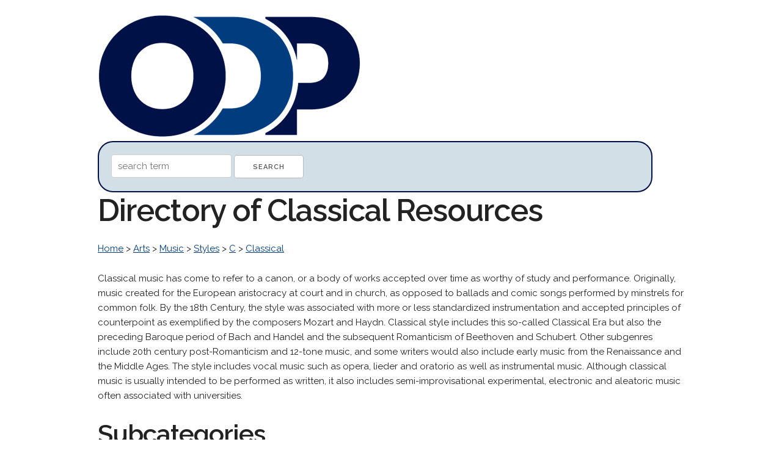

--- FILE ---
content_type: text/html; charset=UTF-8
request_url: http://odp.org/Arts/Music/Styles/C/Classical
body_size: 17736
content:
<!DOCTYPE html>
<html lang="en">
<head>

  <!-- Basic Page Needs
  –––––––––––––––––––––––––––––––––––––––––––––––––– -->
  <meta charset="utf-8">
  <title>Classical Web Directory: ODP.org   &gt; Arts    &gt; Music    &gt; Styles    &gt; C    &gt; Classical    Directory</title>
  <meta name="description" content="Find high quality  web resources in our human edited online directory.  ">
  <meta name="author" content="">

  <!-- Mobile Specific Metas
  –––––––––––––––––––––––––––––––––––––––––––––––––– -->
  <meta name="viewport" content="width=device-width, initial-scale=1">

  <!-- FONT
  –––––––––––––––––––––––––––––––––––––––––––––––––– -->
  <link href="//fonts.googleapis.com/css?family=Raleway:400,300,600" rel="stylesheet" type="text/css">

  <!-- CSS
  –––––––––––––––––––––––––––––––––––––––––––––––––– -->
  <link rel="stylesheet" href="http://odp.org/css/normalize.css">
  <link rel="stylesheet" href="http://odp.org/css/skeleton.css">


</head>
<body>
<div class="container">
<br />

<div class="socialbuttons">
<div id="fb-root"></div>
<script>(function(d, s, id) {
  var js, fjs = d.getElementsByTagName(s)[0];
  if (d.getElementById(id)) return;
  js = d.createElement(s); js.id = id;
  js.src = "//connect.facebook.net/en_US/sdk.js#xfbml=1&version=v2.8";
  fjs.parentNode.insertBefore(js, fjs);
}(document, 'script', 'facebook-jssdk'));</script>
<div class="fb-like" data-href="https://www.facebook.com/opendirectoryprojectorg" data-layout="box_count" data-action="like" data-show-faces="true" data-share="true"></div>
</div>
<a href="http://odp.org/"><img src="http://odp.org/logo/odp.png" width="431px" height="200px" alt="The Open Directory Project." border="0"/></a>

<div class="searchdiv">
<form method="post" action="/search/">
<input type="hidden" name="token" value="7bf9b56089e9d619e8b534f7ca93488071f156d155f3286e5bb4e46900b12e8e" />
<input type="text" name="q" value="" placeholder="search term"/>
<input type="submit" value="Search" /> 
</form>
</div>

<h1>Directory of Classical Resources</h1>

    <p>
        <a href="/">Home</a> >
            <a href="/Arts">Arts</a>  >             <a href="/Arts/Music">Music</a>  >             <a href="/Arts/Music/Styles">Styles</a>  >             <a href="/Arts/Music/Styles/C">C</a>  >             <a href="/Arts/Music/Styles/C/Classical">Classical</a>         </p>

<p><p>Classical music has come to refer to a canon, or a body of works accepted over time as worthy of study and performance. Originally, music created for the European aristocracy at court and in church, as opposed to ballads and comic songs performed by minstrels for common folk. By the 18th Century, the style was associated with more or less standardized instrumentation and accepted principles of counterpoint as exemplified by the composers Mozart and Haydn. Classical style includes this so-called Classical Era but also the preceding Baroque period of Bach and Handel and the subsequent Romanticism of Beethoven and Schubert. Other subgenres include 20th century post-Romanticism and 12-tone music, and some writers would also include early music from the Renaissance and the Middle Ages. The style includes vocal music such as opera, lieder and oratorio as well as instrumental music. Although classical music is usually intended to be performed as written, it also includes semi-improvisational experimental, electronic and aleatoric music often associated with universities.</p><p></p></p>

<h2>Subcategories</h2>
<ul id="triple">
    <li><a href="/Business/Arts_and_Entertainment/Music/Agents_and_Managers/Classical" style="text-decoration:none"><strong>Agents and Managers</strong></a></li>
    <li><a href="/Arts/Music/Styles/C/Classical/Lieder" style="text-decoration:none"><strong>Art Songs</strong></a></li>
    <li><a href="/Arts/Music/Styles/C/Classical/Brass_Bands" style="text-decoration:none"><strong>Brass Bands</strong></a></li>
    <li><a href="/Arts/Music/Styles/C/Classical/Business" style="text-decoration:none"><strong>Business</strong></a></li>
    <li><a href="/Arts/Music/Styles/C/Classical/Calendar" style="text-decoration:none"><strong>Calendar</strong></a></li>
    <li><a href="/Arts/Music/Styles/C/Classical/Chamber_Ensembles" style="text-decoration:none"><strong>Chamber Ensembles</strong></a></li>
    <li><a href="/Arts/Music/Styles/C/Classical/Chats_and_Forums" style="text-decoration:none"><strong>Chats and Forums</strong></a></li>
    <li><a href="/Arts/Music/Styles/C/Classical/Choirs" style="text-decoration:none"><strong>Choirs</strong></a></li>
    <li><a href="/Arts/Music/Styles/C/Classical_Indian" style="text-decoration:none"><strong>Classical Indian</strong></a></li>
    <li><a href="/Computers/Multimedia/Music_and_Audio/Software/Collection_Catalogers/Classical" style="text-decoration:none"><strong>Collection Catalogers</strong></a></li>
    <li><a href="/Arts/Music/Composition/Composers" style="text-decoration:none"><strong>Composers</strong></a></li>
    <li><a href="/Arts/Music/Styles/C/Classical/Concert_Bands_and_Wind_Ensembles" style="text-decoration:none"><strong>Concert Bands and Wind Ensembles</strong></a></li>
    <li><a href="/Arts/Music/Concerts_and_Events/Classical" style="text-decoration:none"><strong>Concerts and Events</strong></a></li>
    <li><a href="/Arts/Music/Styles/C/Classical/Conductors" style="text-decoration:none"><strong>Conductors</strong></a></li>
    <li><a href="/Arts/Music/Styles/C/Classical/Contemporary" style="text-decoration:none"><strong>Contemporary</strong></a></li>
    <li><a href="/Arts/Music/Styles/C/Classical/Directories" style="text-decoration:none"><strong>Directories</strong></a></li>
    <li><a href="/Arts/Music/Styles/C/Classical/Lieder" style="text-decoration:none"><strong>Lieder</strong></a></li>
    <li><a href="/Arts/Music/Styles/C/Classical/Magazines_and_E-zines" style="text-decoration:none"><strong>Magazines and E-zines</strong></a></li>
    <li><a href="/Reference/Museums/Arts_and_Entertainment/Music/Classical" style="text-decoration:none"><strong>Museums</strong></a></li>
    <li><a href="/Arts/Music/Styles/C/Classical/Orchestras" style="text-decoration:none"><strong>Orchestras</strong></a></li>
    <li><a href="/Arts/Music/Styles/C/Classical/Organizations" style="text-decoration:none"><strong>Organizations</strong></a></li>
    <li><a href="/Arts/Music/Styles/C/Classical/Performers" style="text-decoration:none"><strong>Performers</strong></a></li>
    <li><a href="/Arts/Music/Styles/C/Classical/Radio" style="text-decoration:none"><strong>Radio</strong></a></li>
    <li><a href="/Business/Arts_and_Entertainment/Music/Labels/Specialty/Classical" style="text-decoration:none"><strong>Record Labels</strong></a></li>
    <li><a href="/Shopping/Entertainment/Recordings/Audio/Music/Specialty/Classical_and_Early" style="text-decoration:none"><strong>Recordings</strong></a></li>
    <li><a href="/Arts/Music/Styles/C/Classical/Reviews" style="text-decoration:none"><strong>Reviews</strong></a></li>
    <li><a href="/Arts/Music/Styles/C/Classical/Sheet_Music" style="text-decoration:none"><strong>Sheet Music</strong></a></li>
    <li><a href="/Arts/Music/Sound_Files/Classical" style="text-decoration:none"><strong>Sound Files</strong></a></li>
</ul>
<div style="clear:both"></div>

<h2>Resources in This Category</h2>
<ul>

    <li class="listings">
    <h4><a href="http://www.cadenza.org/" target="_blank" style="text-decoration:none"><strong>Cadenza</strong></a></h4>
	<p><font color="#013C7F"><strong>http://www.cadenza.org/</strong></font> <br /> &quot;Resources for classical and contemporary musicians&quot;: Basil Ramsey programme note library, multi-lingual classical music glossary, musicians&#039; directory, international events list (sorted by country).</p>
    </li>	
    <li class="listings">
    <h4><a href="http://www.chambermusic2000.com/" target="_blank" style="text-decoration:none"><strong>Chamber Music 2000</strong></a></h4>
	<p><font color="#013C7F"><strong>http://www.chambermusic2000.com/</strong></font> <br /> Project initiated by the Schubert Ensemble of London to commission a large number of works for piano and strings from leading composers, suitable for playing by young and amateur musicians.</p>
    </li>	
    <li class="listings">
    <h4><a href="http://www.chamber-music.org/" target="_blank" style="text-decoration:none"><strong>Chamber Music America</strong></a></h4>
	<p><font color="#013C7F"><strong>http://www.chamber-music.org/</strong></font> <br /> National association of professional chamber music provides links, calendars, email lists, publications, and grants.</p>
    </li>	
    <li class="listings">
    <h4><a href="http://classicalmusic.about.com/" target="_blank" style="text-decoration:none"><strong>Classical Music at About.com</strong></a></h4>
	<p><font color="#013C7F"><strong>http://classicalmusic.about.com/</strong></font> <br /> Articles, links, news, chat room.</p>
    </li>	
    <li class="listings">
    <h4><a href="http://www.search-beat.com/classic.htm" target="_blank" style="text-decoration:none"><strong>Classical Music Cube ... The Music Beat</strong></a></h4>
	<p><font color="#013C7F"><strong>http://www.search-beat.com/classic.htm</strong></font> <br /> Links: basic repertoire, record companies, music history.</p>
    </li>	
    <li class="listings">
    <h4><a href="http://people.wku.edu/charles.smith/music/index2.htm" target="_blank" style="text-decoration:none"><strong>Classical Music Navigator</strong></a></h4>
	<p><font color="#013C7F"><strong>http://people.wku.edu/charles.smith/music/index2.htm</strong></font> <br /> Brief information on composers, notable works, and forms and styles of music.</p>
    </li>	
    <li class="listings">
    <h4><a href="http://members.tripod.com/~musiclassical/bwv.html" target="_blank" style="text-decoration:none"><strong>Classical Music Thematic Catalogers Index</strong></a></h4>
	<p><font color="#013C7F"><strong>http://members.tripod.com/~musiclassical/bwv.html</strong></font> <br /> Catalog of thematic catalogers (of composers&#039; complete works), with links where available online.</p>
    </li>	
    <li class="listings">
    <h4><a href="http://www.classical.net/" target="_blank" style="text-decoration:none"><strong>Classical Net</strong></a></h4>
	<p><font color="#013C7F"><strong>http://www.classical.net/</strong></font> <br /> A collection of information and news: articles, CD reviews, composers and their music, the basic repertoire, recommended compositions and recordings.</p>
    </li>	
    <li class="listings">
    <h4><a href="http://www.keepingscore.org/" target="_blank" style="text-decoration:none"><strong>Keeping Score</strong></a></h4>
	<p><font color="#013C7F"><strong>http://www.keepingscore.org/</strong></font> <br /> PBS TV and radio series about classical music composers, scores and techniques. Created by Michael Tilson Thomas with the San Francisco Symphony.</p>
    </li>	
    <li class="listings">
    <h4><a href="http://www.medici.tv/" target="_blank" style="text-decoration:none"><strong>Medici TV</strong></a></h4>
	<p><font color="#013C7F"><strong>http://www.medici.tv/</strong></font> <br /> Offers free live broadcasting of concerts, operas and ballets along with video on demand from their catalogue of concerts and classical music documentaries.</p>
    </li>	
    <li class="listings">
    <h4><a href="http://www.npr.org/rss/rss.php?id=1041" target="_blank" style="text-decoration:none"><strong>NPR Topics: Classical Music</strong></a></h4>
	<p><font color="#013C7F"><strong>http://www.npr.org/rss/rss.php?id=1041</strong></font> <br /> News and articles from National Public Radio.</p>
    </li>	
</ul>

<h2>Related Categories</h2>
<ul>
    <li>
    <a href="/">Home</a> >
            <a href="/Arts">Arts</a> >             <a href="/Arts/Music">Music</a> >             <a href="/Arts/Music/History">History</a>        </li>
    <li>
    <a href="/">Home</a> >
            <a href="/Arts">Arts</a> >             <a href="/Arts/Music">Music</a> >             <a href="/Arts/Music/Instruments">Instruments</a>        </li>
    <li>
    <a href="/">Home</a> >
            <a href="/Business">Business</a> >             <a href="/Business/Arts_and_Entertainment">Arts and Entertainment</a> >             <a href="/Business/Arts_and_Entertainment/Music">Music</a> >             <a href="/Business/Arts_and_Entertainment/Music/Labels">Labels</a> >             <a href="/Business/Arts_and_Entertainment/Music/Labels/Specialty">Specialty</a> >             <a href="/Business/Arts_and_Entertainment/Music/Labels/Specialty/Classical">Classical</a>        </li>
    <li>
    <a href="/">Home</a> >
            <a href="/Kids_and_Teens">Kids and Teens</a> >             <a href="/Kids_and_Teens/Arts">Arts</a> >             <a href="/Kids_and_Teens/Arts/Music">Music</a> >             <a href="/Kids_and_Teens/Arts/Music/Styles">Styles</a> >             <a href="/Kids_and_Teens/Arts/Music/Styles/Classical">Classical</a>        </li>
</ul>

<h2>Other Languages</h2>
<ul id="triple">
    <li><a href="/World/Euskara/Kultura/Musika/Klasikoa" style="text-decoration:none"><strong>Basque</strong></a></li>
    <li><a href="/World/Español/Artes/Música/Estilos/Clásica" style="text-decoration:none"><strong>Spanish</strong></a></li>
    <li><a href="/World/Dansk/Kultur/Musik/Stilarter/Klassisk" style="text-decoration:none"><strong>Danish</strong></a></li>
    <li><a href="/World/Italiano/Arte/Musica/Generi/Classica" style="text-decoration:none"><strong>Italian</strong></a></li>
    <li><a href="/World/Ukrainian/Мистецтво/Музика/Стилі/Класична_музика" style="text-decoration:none"><strong>Ukrainian</strong></a></li>
    <li><a href="/World/Korean/예술/음악/클래식" style="text-decoration:none"><strong>Korean</strong></a></li>
    <li><a href="/World/Russian/Искусство/Музыка/Стили/Классическая_музыка" style="text-decoration:none"><strong>Russian</strong></a></li>
    <li><a href="/World/Srpski/Umetnost/Muzika/Stilovi/Klasična_Muzika" style="text-decoration:none"><strong>Serbian</strong></a></li>
    <li><a href="/World/Suomi/Kulttuuri_ja_viihde/Musiikki/Tyylit/Klassinen" style="text-decoration:none"><strong>Finnish</strong></a></li>
    <li><a href="/World/Català/Arts/Música/Estils/Clàssica" style="text-decoration:none"><strong>Catalan</strong></a></li>
    <li><a href="/World/Deutsch/Kultur/Musik/Genres/Klassische_Musik" style="text-decoration:none"><strong>German</strong></a></li>
    <li><a href="/World/Česky/Kultura/Hudba/Styly/Klasická_hudba" style="text-decoration:none"><strong>Czech</strong></a></li>
    <li><a href="/World/Nederlands/Kunst/Muziek/Stijlen/Klassiek" style="text-decoration:none"><strong>Dutch</strong></a></li>
    <li><a href="/World/Azerbaijani/İncəsənət/Musiqi/Üslublar/Klassik" style="text-decoration:none"><strong>Azerbaijani</strong></a></li>
    <li><a href="/World/Japanese/アート/音楽/クラシック" style="text-decoration:none"><strong>Japanese</strong></a></li>
    <li><a href="/World/Lietuvių/Menas/Muzika/Stiliai/Klasika" style="text-decoration:none"><strong>Lietuvių</strong></a></li>
    <li><a href="/World/Română/Artă/Muzică/Stiluri/Muzică_clasică" style="text-decoration:none"><strong>Romanian</strong></a></li>
    <li><a href="/World/Svenska/Kultur/Musik/Stilar/Klassisk" style="text-decoration:none"><strong>Swedish</strong></a></li>
    <li><a href="/World/Chinese_Traditional/藝術/音樂/樂風/古典" style="text-decoration:none"><strong>Chinese</strong></a></li>
    <li><a href="/World/Français/Arts/Musique/Genres/Musique_classique" style="text-decoration:none"><strong>French</strong></a></li>
    <li><a href="/World/Polski/Kultura_i_sztuka/Muzyka/Gatunki/Klasyczna" style="text-decoration:none"><strong>Polish</strong></a></li>
    <li><a href="/World/Chinese_Simplified/艺术/音乐/曲风/古典" style="text-decoration:none"><strong>Chinese Simplified</strong></a></li>
    <li><a href="/World/Norsk/Kunst_og_kultur/Musikk/Stilarter/Klassisk" style="text-decoration:none"><strong>Norwegian</strong></a></li>
    <li><a href="/World/Português/Artes/Música/Estilos/Clássica" style="text-decoration:none"><strong>Portuguese</strong></a></li>
    <li><a href="/World/Türkçe/Kültür_ve_Sanat/Müzik/Türler/Klasik" style="text-decoration:none"><strong>Turkish</strong></a></li>
</ul>
<div style="clear:both"></div>

<p>&nbsp;</p>

    <p>
        <a href="/">Home</a> >
            <a href="/Arts">Arts</a>  >             <a href="/Arts/Music">Music</a>  >             <a href="/Arts/Music/Styles">Styles</a>  >             <a href="/Arts/Music/Styles/C">C</a>  >             <a href="/Arts/Music/Styles/C/Classical">Classical</a>         </p>


<p>&nbsp;</p>
<hr>

<p>&nbsp;</p>
<p>Thanks to DMOZ, which built a great web directory for nearly two decades and freely shared it with the web. <a href="http://odp.org/about.html">About us</a></p>

<p>&nbsp;</p>


<script src="//static.getclicky.com/js" type="text/javascript"></script>
<script type="text/javascript">try{ clicky.init(101032546); }catch(e){}</script>
<noscript><p><img alt="Clicky" width="1" height="1" src="//in.getclicky.com/101032546ns.gif" /></p></noscript>

</div>
</body>
</html>
